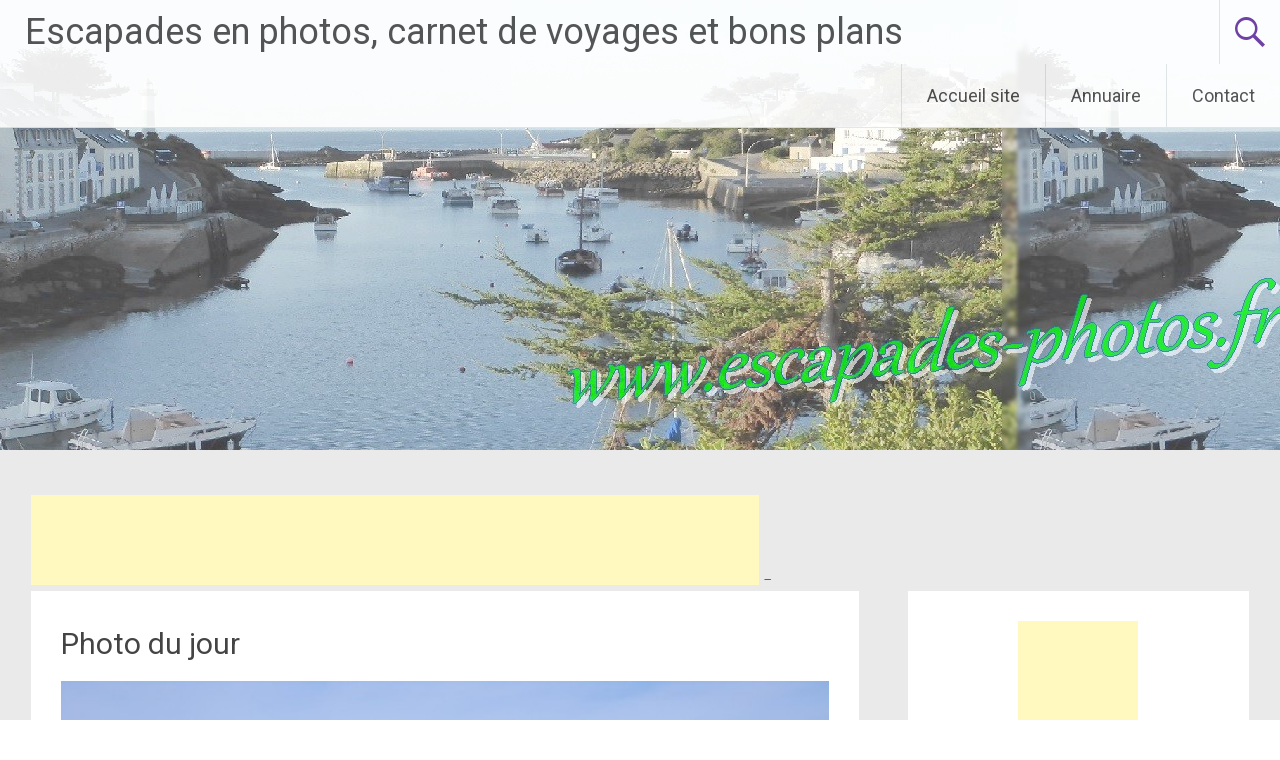

--- FILE ---
content_type: text/html; charset=UTF-8
request_url: https://escapades-photos.fr/?page_id=232&wppa-photo=1784&wppa-occur=1
body_size: 9289
content:
<!DOCTYPE html>
<html lang="fr-FR">
<head>
    <meta name="description" content="Le site des photos des plus belles et jolies regions francaises et departements francais. GRATUIT Petites annonces de job et boulots saisonniers, locations saisonni�res. Forum libre locale et bons plans et endroits a eviter ou a recommander pres de chez vous. Alsace,67 Bas-Rhin,68 Haut-Rhin,Aquitaine,24 Dordogne,33 Gironde,40 Landes,47 Lot-et-Garonne,64 Pyr�n�e-Atlantiques,Auvergne,03 Allier,15 Cantal,43 Haute-Loire,63 Puy-de-D�me,Basse-Normandie,14 Calvados,50 Manche,61 Orne,Bourgogne,21 C�te-d'Or,58 Ni�vre,71 Sa�ne-et-Loire,89 Yonne,Bretagne,22 C�tes-d'Armor,29 Finist�re,35 Ille-et-Vilaine,56 Morbihan,Centre,18 Cher,28 Eure-et-Loir,36 Indre,37 Indre-et-Loire,41 Loir-et-Cher,45 Loiret,Champagne-Ardenne,08 Ardennes,10 Aube,51 Marne,52 Haute-Marne,Corse,2A Corse-du-Sud ,2B Haute-Corse,Franche-Comt�e,25 Doubs,39 Jura,70 Haute-Sa�ne,90 Territoire de Belfort,Haute-Normandie,27 Eure,76 Seine-Maritime,Ile-de-France,75 Paris,77 Seine-et-Marne,78 Yvelines,91 Essonne,92 Hauts-de-Seine,93 Seine-Saint-Denis,94 Val-de-Marne,95 Val-d'Oise,Languedoc-Roussillon ,11 Aude,30 Gard,34 H�rault,48 Loz�re,66 Pyr�n�es-Orientales,Limousin,19 Corr�ze,23 Creuse,87 Haute-Vienne,Lorraine,54 Meurthe-et-Moselle,55 Meuse,57 Moselle,88 Vosges,Midi-Pyr�n�es,09 Ari�ge,12 Aveyron,31 Haute-Garonne,32 Gers,46 Lot,65 Hautes-Pyr�n�es,81 Tarn,82 Tarn-et-Garonne,Nord-Pas-de-Calais,59 Nord ,62 Pas-de-Calais,Pays de la Loire,44 Loire-Atlantique,49 Maine-et-Loire,53 Mayenne,72 Sarthe,85 Vend�e,Picardie,02 Aisne,60 Oise,80 Somme,Poitou-Charentes,16 Charente,17 Charente-Maritime,79 Deux-S�vres,86 Vienne,Provence-Alpes-C�te d'Azur,04 Alpes-de-Haute-Provence,05 Hautes-Alpes,06 Alpes-Maritimes,13 Bouches-du-Rh�ne,83 Var,84 Vaucluse,Rh�ne-Alpes,01 Ain,07 Ard�che,26 Dr�me,38 Is�re,42 Loire,69 Rh�ne,73 Savoie,74 Haute-Savoie" />
	<meta name="keywords" content="photos, france, villages, villes,Alsace,67 Bas-Rhin,68 Haut-Rhin,Aquitaine,24 Dordogne,33 Gironde,40 Landes,47 Lot-et-Garonne,64 Pyr�n�e-Atlantiques,Auvergne,03 Allier,15 Cantal,43 Haute-Loire,63 Puy-de-D�me,Basse-Normandie,14 Calvados,50 Manche,61 Orne,Bourgogne,21 C�te-d'Or,58 Ni�vre,71 Sa�ne-et-Loire,89 Yonne,Bretagne,22 C�tes-d'Armor,29 Finist�re,35 Ille-et-Vilaine,56 Morbihan,Centre,18 Cher,28 Eure-et-Loir,36 Indre,37 Indre-et-Loire,41 Loir-et-Cher,45 Loiret,Champagne-Ardenne,08 Ardennes,10 Aube,51 Marne,52 Haute-Marne,Corse,2A Corse-du-Sud ,2B Haute-Corse,Franche-Comt�e,25 Doubs,39 Jura,70 Haute-Sa�ne,90 Territoire de Belfort,Haute-Normandie,27 Eure,76 Seine-Maritime,Ile-de-France,75 Paris,77 Seine-et-Marne,78 Yvelines,91 Essonne,92 Hauts-de-Seine,93 Seine-Saint-Denis,94 Val-de-Marne,95 Val-d'Oise,Languedoc-Roussillon ,11 Aude,30 Gard,34 H�rault,48 Loz�re,66 Pyr�n�es-Orientales,Limousin,19 Corr�ze,23 Creuse,87 Haute-Vienne,Lorraine,54 Meurthe-et-Moselle,55 Meuse,57 Moselle,88 Vosges,Midi-Pyr�n�es,09 Ari�ge,12 Aveyron,31 Haute-Garonne,32 Gers,46 Lot,65 Hautes-Pyr�n�es,81 Tarn,82 Tarn-et-Garonne,Nord-Pas-de-Calais,59 Nord ,62 Pas-de-Calais,Pays de la Loire,44 Loire-Atlantique,49 Maine-et-Loire,53 Mayenne,72 Sarthe,85 Vend�e,Picardie,02 Aisne,60 Oise,80 Somme,Poitou-Charentes,16 Charente,17 Charente-Maritime,79 Deux-S�vres,86 Vienne,Provence-Alpes-C�te d'Azur,04 Alpes-de-Haute-Provence,05 Hautes-Alpes,06 Alpes-Maritimes,13 Bouches-du-Rh�ne,83 Var,84 Vaucluse,Rh�ne-Alpes,01 Ain,07 Ard�che,26 Dr�me,38 Is�re,42 Loire,69 Rh�ne,73 Savoie,74 Haute-Savoie" />
<meta name="Author" content="Philippe Kawecki">
<meta name="Revisit-after" content="7 days">
<META Name="robots" content="index,follow">
<meta charset="UTF-8">
<meta name="viewport" content="width=device-width, initial-scale=1">
<link rel="profile" href="http://gmpg.org/xfn/11">
<link rel="pingback" href="https://escapades-photos.fr/xmlrpc.php">
<title>Photo du jour &#8211; Escapades en photos, carnet de voyages et bons plans</title>
<link rel='dns-prefetch' href='//fonts.googleapis.com' />
<link rel='dns-prefetch' href='//s.w.org' />
<link rel="alternate" type="application/rss+xml" title="Escapades en photos, carnet de voyages et bons plans &raquo; Flux" href="https://escapades-photos.fr/?feed=rss2" />
<link rel="alternate" type="application/rss+xml" title="Escapades en photos, carnet de voyages et bons plans &raquo; Flux des commentaires" href="https://escapades-photos.fr/?feed=comments-rss2" />

<!-- WPPA+ Twitter Share data -->
<meta name="twitter:card" content="summary_large_image">
<meta name="twitter:site" content="Escapades en photos, carnet de voyages et bons plans">
<meta name="twitter:title" content="CIMG0927.jpg">
<meta name="twitter:text:description" content="Escapades en photos, carnet de voyages et bons plans">
<meta name="twitter:image" content="https://escapades-photos.fr/wp-content/uploads/wppa/1784.jpg">
<!-- WPPA+ End Twitter Share data -->

<!-- WPPA+ Og Share data -->
<meta property="og:site_name" content="Escapades en photos, carnet de voyages et bons plans" />
<meta property="og:type" content="article" />
<meta property="og:url" content="https://escapades-photos.fr/?page_id=232&wppa-photo=1784&wppa-occur=1" />
<meta property="og:title" content="CIMG0927.jpg" />
<meta property="og:image" content="https://escapades-photos.fr/wp-content/uploads/wppa/1784.jpg" />
<meta property="og:image:type" content="image/jpeg" />
<meta property="og:image:width" content="640" />
<meta property="og:image:height" content="480" />
<meta property="og:description" content="Voir cette image sur Escapades en photos, carnet de voyages et bons plans:" />
<!-- WPPA+ End Og Share data -->

<!-- WPPA+ BEGIN Facebook meta tags -->
<link rel="image_src" href="https://escapades-photos.fr/wp-content/uploads/wppa/1784.jpg" />
<!-- WPPA+ END Facebook meta tags -->
		<script type="text/javascript">
			window._wpemojiSettings = {"baseUrl":"https:\/\/s.w.org\/images\/core\/emoji\/11\/72x72\/","ext":".png","svgUrl":"https:\/\/s.w.org\/images\/core\/emoji\/11\/svg\/","svgExt":".svg","source":{"concatemoji":"https:\/\/escapades-photos.fr\/wp-includes\/js\/wp-emoji-release.min.js?ver=4.9.26"}};
			!function(e,a,t){var n,r,o,i=a.createElement("canvas"),p=i.getContext&&i.getContext("2d");function s(e,t){var a=String.fromCharCode;p.clearRect(0,0,i.width,i.height),p.fillText(a.apply(this,e),0,0);e=i.toDataURL();return p.clearRect(0,0,i.width,i.height),p.fillText(a.apply(this,t),0,0),e===i.toDataURL()}function c(e){var t=a.createElement("script");t.src=e,t.defer=t.type="text/javascript",a.getElementsByTagName("head")[0].appendChild(t)}for(o=Array("flag","emoji"),t.supports={everything:!0,everythingExceptFlag:!0},r=0;r<o.length;r++)t.supports[o[r]]=function(e){if(!p||!p.fillText)return!1;switch(p.textBaseline="top",p.font="600 32px Arial",e){case"flag":return s([55356,56826,55356,56819],[55356,56826,8203,55356,56819])?!1:!s([55356,57332,56128,56423,56128,56418,56128,56421,56128,56430,56128,56423,56128,56447],[55356,57332,8203,56128,56423,8203,56128,56418,8203,56128,56421,8203,56128,56430,8203,56128,56423,8203,56128,56447]);case"emoji":return!s([55358,56760,9792,65039],[55358,56760,8203,9792,65039])}return!1}(o[r]),t.supports.everything=t.supports.everything&&t.supports[o[r]],"flag"!==o[r]&&(t.supports.everythingExceptFlag=t.supports.everythingExceptFlag&&t.supports[o[r]]);t.supports.everythingExceptFlag=t.supports.everythingExceptFlag&&!t.supports.flag,t.DOMReady=!1,t.readyCallback=function(){t.DOMReady=!0},t.supports.everything||(n=function(){t.readyCallback()},a.addEventListener?(a.addEventListener("DOMContentLoaded",n,!1),e.addEventListener("load",n,!1)):(e.attachEvent("onload",n),a.attachEvent("onreadystatechange",function(){"complete"===a.readyState&&t.readyCallback()})),(n=t.source||{}).concatemoji?c(n.concatemoji):n.wpemoji&&n.twemoji&&(c(n.twemoji),c(n.wpemoji)))}(window,document,window._wpemojiSettings);
		</script>
		<style type="text/css">
img.wp-smiley,
img.emoji {
	display: inline !important;
	border: none !important;
	box-shadow: none !important;
	height: 1em !important;
	width: 1em !important;
	margin: 0 .07em !important;
	vertical-align: -0.1em !important;
	background: none !important;
	padding: 0 !important;
}
</style>
<link rel='stylesheet' id='contact-form-7-css'  href='https://escapades-photos.fr/wp-content/plugins/contact-form-7/includes/css/styles.css?ver=5.0.1' type='text/css' media='all' />
<link rel='stylesheet' id='spacexchimp_p008-font-awesome-css-frontend-css'  href='https://escapades-photos.fr/wp-content/plugins/simple-scroll-to-top-button/inc/lib/font-awesome/css/font-awesome.css?ver=4.25' type='text/css' media='screen' />
<link rel='stylesheet' id='spacexchimp_p008-frontend-css-css'  href='https://escapades-photos.fr/wp-content/plugins/simple-scroll-to-top-button/inc/css/frontend.css?ver=4.25' type='text/css' media='all' />
<style id='spacexchimp_p008-frontend-css-inline-css' type='text/css'>

                    #ssttbutton {
                        font-size: 32px;
                    }
                    .ssttbutton-background {
                        color: #720087;
                    }
                    .ssttbutton-symbol {
                        color: #fff;
                    }
                  
</style>
<link rel='stylesheet' id='wppa_style-css'  href='https://escapades-photos.fr/wp-content/plugins/wp-photo-album-plus/theme/wppa-style.css?ver=7.4.01.005' type='text/css' media='all' />
<link rel='stylesheet' id='radiate-style-css'  href='https://escapades-photos.fr/wp-content/themes/radiate/style.css?ver=4.9.26' type='text/css' media='all' />
<link rel='stylesheet' id='radiate-google-fonts-css'  href='//fonts.googleapis.com/css?family=Roboto%7CMerriweather%3A400%2C300&#038;ver=4.9.26' type='text/css' media='all' />
<link rel='stylesheet' id='wpbdp-widgets-css'  href='https://escapades-photos.fr/wp-content/plugins/business-directory-plugin/assets/css/widgets.min.css?ver=5.2' type='text/css' media='all' />
<script type='text/javascript' src='https://escapades-photos.fr/wp-includes/js/jquery/jquery.js?ver=1.12.4'></script>
<script type='text/javascript' src='https://escapades-photos.fr/wp-includes/js/jquery/jquery-migrate.min.js?ver=1.4.1'></script>
<script type='text/javascript' src='https://escapades-photos.fr/wp-includes/js/jquery/jquery.form.min.js?ver=4.2.1'></script>
<script type='text/javascript' src='https://escapades-photos.fr/wp-content/plugins/wp-photo-album-plus/js/wppa-utils.min.js?ver=7.4.01.005'></script>
<script type='text/javascript' src='https://escapades-photos.fr/wp-includes/js/jquery/ui/core.min.js?ver=1.11.4'></script>
<script type='text/javascript' src='https://escapades-photos.fr/wp-includes/js/jquery/ui/widget.min.js?ver=1.11.4'></script>
<script type='text/javascript' src='https://escapades-photos.fr/wp-includes/js/jquery/ui/mouse.min.js?ver=1.11.4'></script>
<script type='text/javascript' src='https://escapades-photos.fr/wp-includes/js/jquery/ui/resizable.min.js?ver=1.11.4'></script>
<script type='text/javascript' src='https://escapades-photos.fr/wp-includes/js/jquery/ui/draggable.min.js?ver=1.11.4'></script>
<script type='text/javascript' src='https://escapades-photos.fr/wp-includes/js/jquery/ui/button.min.js?ver=1.11.4'></script>
<script type='text/javascript' src='https://escapades-photos.fr/wp-includes/js/jquery/ui/position.min.js?ver=1.11.4'></script>
<script type='text/javascript' src='https://escapades-photos.fr/wp-includes/js/jquery/ui/dialog.min.js?ver=1.11.4'></script>
<script type='text/javascript' src='https://escapades-photos.fr/wp-content/plugins/wp-photo-album-plus/js/wppa.min.js?ver=7.4.01.005'></script>
<script type='text/javascript' src='https://escapades-photos.fr/wp-content/plugins/wp-photo-album-plus/js/wppa-slideshow.min.js?ver=7.4.01.005'></script>
<script type='text/javascript' src='https://escapades-photos.fr/wp-content/plugins/wp-photo-album-plus/js/wppa-ajax-front.min.js?ver=7.4.01.005'></script>
<script type='text/javascript' src='https://escapades-photos.fr/wp-content/plugins/wp-photo-album-plus/js/wppa-lightbox.min.js?ver=7.4.01.005'></script>
<script type='text/javascript' src='https://escapades-photos.fr/wp-content/plugins/wp-photo-album-plus/js/wppa-popup.min.js?ver=7.4.01.005'></script>
<script type='text/javascript' src='https://escapades-photos.fr/wp-content/plugins/wp-photo-album-plus/js/wppa-touch.min.js?ver=7.4.01.005'></script>
<script type='text/javascript' src='https://escapades-photos.fr/wp-content/plugins/wp-photo-album-plus/vendor/masonry/masonry.min.js?ver=7.4.01.005'></script>
<script type='text/javascript' src='https://escapades-photos.fr/wp-content/uploads/wppa/dynamic/wppa-init.fr.js?ver=132'></script>
<link rel='https://api.w.org/' href='https://escapades-photos.fr/index.php?rest_route=/' />
<link rel="EditURI" type="application/rsd+xml" title="RSD" href="https://escapades-photos.fr/xmlrpc.php?rsd" />
<link rel="wlwmanifest" type="application/wlwmanifest+xml" href="https://escapades-photos.fr/wp-includes/wlwmanifest.xml" /> 
<meta name="generator" content="WordPress 4.9.26" />
<link rel="canonical" href="https://escapades-photos.fr/?page_id=232" />
<link rel='shortlink' href='https://escapades-photos.fr/?p=232' />
<link rel="alternate" type="application/json+oembed" href="https://escapades-photos.fr/index.php?rest_route=%2Foembed%2F1.0%2Fembed&#038;url=https%3A%2F%2Fescapades-photos.fr%2F%3Fpage_id%3D232" />
<link rel="alternate" type="text/xml+oembed" href="https://escapades-photos.fr/index.php?rest_route=%2Foembed%2F1.0%2Fembed&#038;url=https%3A%2F%2Fescapades-photos.fr%2F%3Fpage_id%3D232&#038;format=xml" />
<script>
/* START PHOTO sc and TynyMce fe vars */
wppaImageDirectory = "https://escapades-photos.fr/wp-content/plugins/wp-photo-album-plus/img/";
wppaPhotoDirectory = "https://escapades-photos.fr/wp-content/uploads/wppa/";
wppaNoPreview = "Pas de prévisualisation disponible";
wppaTxtProcessing = "En cours...";
wppaTxtDone = "Fait!";
wppaTxtErrUnable = "Erreur: impossible de télécharger des fichiers.";
wppaOutputType = "-none-";
wppaShortcodeTemplate = "&lt;div style=&quot;font-size:0;line-height:0;&quot; &gt;&lt;img id=&quot;ph-6969-100&quot; src=&quot;https://escapades-photos.fr/wp-content/uploads/wppa/6969.jpg?ver=242&quot;  alt=&quot;IMG_20250107_150525.jpg&quot;  title=&quot;IMG_20250107_150525.jpg&quot;  style=&quot;width:100%;margin:0;&quot; /&gt;&lt;/div&gt;";
wppaShortcodeTemplateId = "6969.jpg";
/* END PHOTO and TynMce */
</script>		<style type="text/css" id="custom-header-css">
		#parallax-bg { background-image: url('https://escapades-photos.fr/wp-content/themes/radiate/images/header/header-image-one.jpg'); background-repeat: repeat-x; background-position: center top; background-attachment: scroll; } #masthead { margin-bottom: 450px; }
		@media only screen and (max-width: 600px) { #masthead { margin-bottom: 382px; }  }
		</style>
				<style type="text/css" id="custom-background-css">
		body.custom-background { background: none !important; } #content { background-color: #EAEAEA; }
		</style>
			<style type="text/css"></style>
	
<!-- WPPA+ START Page/language dependant data -->
<script type="text/javascript" >
wppaImageDirectory = "https://escapades-photos.fr/wp-content/plugins/wp-photo-album-plus/img/";
wppaWppaUrl = "https://escapades-photos.fr/wp-content/plugins/wp-photo-album-plus";
wppaIncludeUrl = "https://escapades-photos.fr/wp-includes";
wppaAjaxUrl = "https://escapades-photos.fr/wp-content/plugins/wp-photo-album-plus/wppa-ajax-front.php";
wppaUploadUrl = "https://escapades-photos.fr/wp-content/uploads/wppa";
wppaIsIe = false;
wppaIsSafari = false;
wppaUseSvg = true;
wppaSlideshowNavigationType = "icons";
wppaAudioHeight = 32;
wppaFilmThumbTitle = "Double-cliquez pour lancer/arrêter le diaporama";
wppaClickToView = "Cliquez pour afficher";
wppaLang = "fr";
wppaVoteForMe = "Votez pour moi !";
wppaVotedForMe = "Ont voté pour moi";
wppaDownLoad = "Télécharger";
wppaSlideShow = "Diaporama";
wppaPhoto = "Photo";
wppaOf = "de";
wppaNextPhoto = "Photo suivante";
wppaPreviousPhoto = "Photo précédente";
wppaNextP = "Suiv.";
wppaPrevP = "Préc.";
wppaAvgRating = "Note&nbsp;moyenne";
wppaMyRating = "Ma&nbsp;note";
wppaAvgRat = "Moyen";
wppaMyRat = "Mon";
wppaDislikeMsg = "Vous avez marqué cette image comme inappropriée.";
wppaStart = "Démarrer";
wppaStop = "Arrêter";
wppaPleaseName = "Entrer votre nom";
wppaPleaseEmail = "Entrer une adresse email valide";
wppaPleaseComment = "Entrer un commentaire";
wppaProcessing = "En cours...";
wppaDone = "Fait!";
wppaUploadFailed = "chargement échoué";
wppaServerError = "Erreur serveur.";
</script>
<!-- WPPA+ END Page/language dependant data -->
<!-- WPPA+ Custom styles -->
<style type="text/css" >
</style>
<!-- Pinterest share -->
<script type="text/javascript" src="//assets.pinterest.com/js/pinit.js"></script>
<!-- Rendering enabled -->
<!-- /WPPA Kickoff -->

	</head>

<body class="page-template-default page page-id-232 wpbdp-with-button-styles">
<div id="parallax-bg"></div>
<div id="page" class="hfeed site">
		<header id="masthead" class="site-header" role="banner">
		<div class="header-wrap clearfix">
			<div class="site-branding">
				<h1 class="site-title"><a href="https://escapades-photos.fr/" title="Escapades en photos, carnet de voyages et bons plans" rel="home">Escapades en photos, carnet de voyages et bons plans</a></h1>
				<h2 class="site-description">Photos de voyages des plus belles régions françaises</h2>
			</div>

			<div class="header-search-icon"></div>
			<form role="search" method="get" class="search-form" action="https://escapades-photos.fr/">
	<label>
		<span class="screen-reader-text">Rechercher pour :</span>
		<input type="search" class="search-field" placeholder="Rechercher &hellip;" value="" name="s">
	</label>
	<input type="submit" class="search-submit" value="Rechercher">
</form>

			<nav id="site-navigation" class="main-navigation" role="navigation">
				<h4 class="menu-toggle"></h4>
				<a class="skip-link screen-reader-text" href="#content">Aller au contenu</a>

				<div class="menu-1-container"><ul id="menu-1" class="menu"><li id="menu-item-78" class="menu-item menu-item-type-post_type menu-item-object-page menu-item-home menu-item-78"><a href="https://escapades-photos.fr/">Accueil site</a></li>
<li id="menu-item-77" class="menu-item menu-item-type-post_type menu-item-object-page menu-item-77"><a href="https://escapades-photos.fr/?page_id=75">Annuaire</a></li>
<li id="menu-item-99" class="menu-item menu-item-type-post_type menu-item-object-page menu-item-99"><a href="https://escapades-photos.fr/?page_id=97">Contact</a></li>
</ul></div>			</nav><!-- #site-navigation -->
		</div><!-- .inner-wrap header-wrap -->
	</header><!-- #masthead -->

	<div id="content" class="site-content">
		<div class="inner-wrap">
<script async src="//pagead2.googlesyndication.com/pagead/js/adsbygoogle.js"></script>
<!-- photosvoyages_header -->
<ins class="adsbygoogle"
     style="display:inline-block;width:728px;height:90px"
     data-ad-client="ca-pub-7123468816087518"
     data-ad-slot="6167816179"></ins>
<script>
(adsbygoogle = window.adsbygoogle || []).push({});
</script>
	<div id="primary" class="content-area">
		<main id="main" class="site-main" role="main">

			
				
<article id="post-232" class="post-232 page type-page status-publish hentry">
	<header class="entry-header">
		<h1 class="entry-title">Photo du jour</h1>
	</header><!-- .entry-header -->

	<div class="entry-content">
		<div id="wppa-container-1" class=" wppa-sphoto wppa-sphoto-1" style="width:100%;padding:0;position:relative;" ><div style="font-size:0;line-height:0;" ><img id="ph-1784-1" src="https://escapades-photos.fr/wp-content/uploads/wppa/1784.jpg?ver=242"  alt="CIMG0927.jpg"  class="size-medium wppa-sphoto"  title="CIMG0927.jpg"  style="width:100%;margin:0;padding:0;border:none;" /></div></div>
<!-- End /?page_id=232&wppa-photo=1784&wppa-occur=1 oc 1 18 queries in 10.5 ms. at 9 h 57 min  -->
			</div><!-- .entry-content -->
	</article><!-- #post-## -->

				
			
		</main><!-- #main -->
	</div><!-- #primary -->

	<div id="secondary" class="widget-area" role="complementary">
				<aside id="text-2" class="widget widget_text">			<div class="textwidget"><div align="center"><script async src="//pagead2.googlesyndication.com/pagead/js/adsbygoogle.js"></script>
<!-- photosvoyages -->
<ins class="adsbygoogle"
     style="display:inline-block;width:120px;height:240px"
     data-ad-client="ca-pub-7123468816087518"
     data-ad-slot="8202952572"></ins>
<script>
(adsbygoogle = window.adsbygoogle || []).push({});
</script></div></div>
		</aside>
<aside id="wppa_search_photos-2" class="widget wppa_search_photos"><h1 class="widget-title">Recherche Photos</h1>
		<span data-wppa="yes" ></span><form id="wppa_searchform_102" action="https://escapades-photos.fr/?page_id=88" method="post" class="widget_search search-form" role="search" ><div class="wppa-searchsel-item wppa-searchsel-item-102" style="width:100%;float:left;" ><div style="position:relative;" >
	<label>
		<span class="screen-reader-text">Rechercher pour :</span>
		<input type="search" class="search-field" placeholder="Recherche des photos&hellip;" value="" name="wppa-searchstring">
	</label>
	<input type="submit" class="search-submit" value="Rechercher">

</div></div><div style="clear:both;" ></div><input type="hidden" name="wppa-searchroot" class="wppa-search-root-id" value="" /></form></aside>
<!-- End Recherche Photos 2 queries in 0.5 ms. at 9 h 57 min -->
<aside id="wppa_widget-2" class="widget wppa_widget"><h1 class="widget-title">Photo du jour</h1>
<!-- WPPA+ Photo of the day Widget start -->
		<div class="wppa-widget-photo" style="text-align:center; padding-top:2px;position:relative;" data-wppa="yes" >
	<a href = "https://escapades-photos.fr/?page_id=232&amp;wppa-photo=4082&amp;wppa-occur=1" target="_self"  data-lbtitle="SAM_3476.jpg"><img src="https://escapades-photos.fr/wp-content/uploads/wppa/4082.jpg?ver=242" style="width: 200px; cursor:pointer;"  alt="SAM_3476.jpg" title="SAM_3476.jpg" /></a>
</div>
<div class="wppa-widget-text wppa-potd-text" style="text-align:center;"></div><div style="clear:both;" ></div>
<!-- WPPA+ Photo of the day Widget end --></aside>
<!-- End Photo du jour 3 queries in 8.9 ms. at 9 h 57 min -->
<aside id="wppa_lasten_widget-2" class="widget wppa_lasten_widget"><h1 class="widget-title">Dernières photos</h1>
<!-- WPPA+ LasTen Widget start -->Il n'y a pas de (encore) de photo chargées<div style="clear:both"></div></aside>
<!-- End Dernières photos 2 queries in 7.2 ms. at 9 h 57 min --><aside id="linkcat-0" class="widget widget_links"><h1 class="widget-title">Favoris</h1>
	<ul class='xoxo blogroll'>
<li><a href="http://zikannonce.free.fr" target="_blank">Annonces de musique et musiciens</a></li>
<li><a href="http://annuaire.siteweb.free.fr" target="_blank">Annuaire de sites Web</a></li>
<li><a href="http://annuwebgratuit.free.fr" target="_blank">Annuaire Free</a></li>

	</ul>
</aside>
	</div><!-- #secondary -->
- 
		</div><!-- .inner-wrap -->
	</div><!-- #content -->

	2015 © ESCAPADES PHOTOS - Tous droits réservés - Réalisation Philippe Kawecki © 

	</footer><!-- #colophon -->
</div><!-- #page -->

<script language="javascript" type="text/javascript">var kpg_cell="N";var kpg_nrci_image="http://escapades-photos.fr/wp-content/plugins/no-right-click-images-plugin/not.gif";var kpg_nrci_extra="N";var kpg_nrci_drag="Y";</script>
<script language="javascript" type="text/javascript" src="http://escapades-photos.fr/wp-content/plugins/no-right-click-images-plugin/no-right-click-images.js"></script>


		<!-- start WPPA+ Footer data -->
		<div id="wppa-overlay-bg" style="text-align:center;display:none;position:fixed;top:0;left:0;z-index:100090;width:100%;height:2048px;background-color:black;" onclick="wppaOvlOnclick(event)" ><div id="wppa-ovl-legenda-1" onmouseover="jQuery(this).css('visibility','visible');" onmouseout="jQuery(this).css('visibility','hidden');" style="position:absolute;left:0;top:0;background-color:black;color:#a7a7a7;visibility:visible;" >
					Appuyez sur f pour le plein écran.
				</div></div><div id="wppa-overlay-ic" style="position:fixed;top:50%;left:50%;z-index:100095;opacity:1;box-shadow:none;box-sizing:content-box;text-align:center;background-color:transparent;" ></div><div id="wppa-exit-btn" style="height:48px;z-index:100098;position:fixed;top:0;right:0;opacity:0.75;display:none;" onclick="wppaOvlHide()" onmouseover="if(wppaOvlOpen){jQuery(this).stop().fadeTo(300,1);}else{jQuery(this).stop().fadeOut(300);}" onmouseout="if(wppaOvlOpen){jQuery(this).stop().fadeTo(300,0.1);}else{jQuery(this).stop().fadeOut(300);}" ><svg version="1.1" xmlns="https://www.w3.org/2000/svg" xmlns:xlink="https://www.w3.org/1999/xlink" x="0px" y="0px" viewBox="0 0 30 30" style="enable-background:new 0 0 30 30;height:48px;fill:#999999;background-color:#ffffff;text-decoration:none !important;vertical-align:middle;" xml:space="preserve" ><g><path d="M30 24.398l-8.406-8.398 8.406-8.398-5.602-5.602-8.398 8.402-8.402-8.402-5.598 5.602 8.398 8.398-8.398 8.398 5.598 5.602 8.402-8.402 8.398 8.402z"></path></g></svg></div><script type="text/javascript" >jQuery('#wppa-exit-btn').on('touchstart',function(){jQuery('#wppa-exit-btn').stop().fadeTo(300,1);});jQuery('#wppa-exit-btn').on('touchend',function(){jQuery('#wppa-exit-btn').stop().fadeTo(300,0.1);});</script><div id="wppa-fulls-btn" style="height:48px;z-index:100098;position:fixed;top:0;right:48px;opacity:0.75;display:none;" onclick="wppaOvlFull()" onmouseover="jQuery(this).stop().fadeTo(300,1);" onmouseout="jQuery(this).stop().fadeTo(300,0.1);" ><svg version="1.1" xmlns="https://www.w3.org/2000/svg" xmlns:xlink="https://www.w3.org/1999/xlink" x="0px" y="0px" viewBox="0 0 30 30" style="enable-background:new 0 0 30 30;height:48px;fill:#999999;background-color:#ffffff;text-decoration:none !important;vertical-align:middle;" xml:space="preserve" ><g><path d="M27.414 24.586l-4.586-4.586-2.828 2.828 4.586 4.586-4.586 4.586h12v-12zM12 0h-12v12l4.586-4.586 4.543 4.539 2.828-2.828-4.543-4.539zM12 22.828l-2.828-2.828-4.586 4.586-4.586-4.586v12h12l-4.586-4.586zM32 0h-12l4.586 4.586-4.543 4.539 2.828 2.828 4.543-4.539 4.586 4.586z"></path></g></svg></div><script type="text/javascript" >jQuery('#wppa-fulls-btn').on('touchstart',function(){jQuery('#wppa-fulls-btn').stop().fadeTo(300,1);});jQuery('#wppa-fulls-btn').on('touchend',function(){jQuery('#wppa-fulls-btn').stop().fadeTo(300,0.1);});</script><svg id="wppa-ovl-spin" class="wppa-spinner uil-default" width="120px" height="120px" xmlns="https://www.w3.org/2000/svg" viewBox="0 0 100 100" preserveAspectRatio="xMidYMid" stroke="" style="width:120px;height:120px;position:fixed;top:50%;margin-top:-60px;left:50%;margin-left:-60px;z-index:100100;opacity:1;display:none;fill:#999999;background-color:#ffffff;box-shadow:none;border-radius:12px;" ><rect x="0" y="0" width="100" height="100" fill="none" class="bk" ></rect><rect class="wppa-ajaxspin"  x="47" y="40" width="6" height="20" rx="3" ry="3" transform="rotate(0 50 50) translate(0 -32)"><animate attributeName="opacity" from="1" to="0" dur="1.5s" begin="0s" repeatCount="indefinite"/></rect><rect class="wppa-ajaxspin"  x="47" y="40" width="6" height="20" rx="3" ry="3" transform="rotate(22.5 50 50) translate(0 -32)"><animate attributeName="opacity" from="1" to="0" dur="1.5s" begin="0.09375s" repeatCount="indefinite"/></rect><rect class="wppa-ajaxspin"  x="47" y="40" width="6" height="20" rx="3" ry="3" transform="rotate(45 50 50) translate(0 -32)"><animate attributeName="opacity" from="1" to="0" dur="1.5s" begin="0.1875s" repeatCount="indefinite"/></rect><rect class="wppa-ajaxspin"  x="47" y="40" width="6" height="20" rx="3" ry="3" transform="rotate(67.5 50 50) translate(0 -32)"><animate attributeName="opacity" from="1" to="0" dur="1.5s" begin="0.28125s" repeatCount="indefinite"/></rect><rect class="wppa-ajaxspin"  x="47" y="40" width="6" height="20" rx="3" ry="3" transform="rotate(90 50 50) translate(0 -32)"><animate attributeName="opacity" from="1" to="0" dur="1.5s" begin="0.375s" repeatCount="indefinite"/></rect><rect class="wppa-ajaxspin"  x="47" y="40" width="6" height="20" rx="3" ry="3" transform="rotate(112.5 50 50) translate(0 -32)"><animate attributeName="opacity" from="1" to="0" dur="1.5s" begin="0.46875s" repeatCount="indefinite"/></rect><rect class="wppa-ajaxspin"  x="47" y="40" width="6" height="20" rx="3" ry="3" transform="rotate(135 50 50) translate(0 -32)"><animate attributeName="opacity" from="1" to="0" dur="1.5s" begin="0.5625s" repeatCount="indefinite"/></rect><rect class="wppa-ajaxspin"  x="47" y="40" width="6" height="20" rx="3" ry="3" transform="rotate(157.5 50 50) translate(0 -32)"><animate attributeName="opacity" from="1" to="0" dur="1.5s" begin="0.65625s" repeatCount="indefinite"/></rect><rect class="wppa-ajaxspin"  x="47" y="40" width="6" height="20" rx="3" ry="3" transform="rotate(180 50 50) translate(0 -32)"><animate attributeName="opacity" from="1" to="0" dur="1.5s" begin="0.75s" repeatCount="indefinite"/></rect><rect class="wppa-ajaxspin"  x="47" y="40" width="6" height="20" rx="3" ry="3" transform="rotate(202.5 50 50) translate(0 -32)"><animate attributeName="opacity" from="1" to="0" dur="1.5s" begin="0.84375s" repeatCount="indefinite"/></rect><rect class="wppa-ajaxspin"  x="47" y="40" width="6" height="20" rx="3" ry="3" transform="rotate(225 50 50) translate(0 -32)"><animate attributeName="opacity" from="1" to="0" dur="1.5s" begin="0.9375s" repeatCount="indefinite"/></rect><rect class="wppa-ajaxspin"  x="47" y="40" width="6" height="20" rx="3" ry="3" transform="rotate(247.5 50 50) translate(0 -32)"><animate attributeName="opacity" from="1" to="0" dur="1.5s" begin="1.03125s" repeatCount="indefinite"/></rect><rect class="wppa-ajaxspin"  x="47" y="40" width="6" height="20" rx="3" ry="3" transform="rotate(270 50 50) translate(0 -32)"><animate attributeName="opacity" from="1" to="0" dur="1.5s" begin="1.125s" repeatCount="indefinite"/></rect><rect class="wppa-ajaxspin"  x="47" y="40" width="6" height="20" rx="3" ry="3" transform="rotate(292.5 50 50) translate(0 -32)"><animate attributeName="opacity" from="1" to="0" dur="1.5s" begin="1.21875s" repeatCount="indefinite"/></rect><rect class="wppa-ajaxspin"  x="47" y="40" width="6" height="20" rx="3" ry="3" transform="rotate(315 50 50) translate(0 -32)"><animate attributeName="opacity" from="1" to="0" dur="1.5s" begin="1.3125s" repeatCount="indefinite"/></rect><rect class="wppa-ajaxspin"  x="47" y="40" width="6" height="20" rx="3" ry="3" transform="rotate(337.5 50 50) translate(0 -32)"><animate attributeName="opacity" from="1" to="0" dur="1.5s" begin="1.40625s" repeatCount="indefinite"/></rect></svg>
	<script type="text/javascript" >

		/* START Lightbox vars */
		jQuery("#wppa-overlay-bg").css({height:window.innerHeight});
		wppaOvlModeInitial = "normal";
		wppaOvlTxtHeight = "auto";
		wppaOvlOpacity = 0.8;
		wppaOvlOnclickType = "none";
		wppaOvlTheme = "black";
		wppaOvlAnimSpeed = 300;
		wppaOvlSlideSpeed = 5000;
		wppaVer4WindowWidth = 800;
		wppaVer4WindowHeight = 600;
		wppaOvlShowCounter = true;
		
		wppaOvlFontSize = "10";
		
		wppaOvlFontWeight = "bold"
		wppaOvlLineHeight = "12"
		wppaOvlFullLegenda = "Touches: f = mode suiv.; q,x = sortir; p = préc., n = next, s = lancer/arrêter, d = abandonner cette note.";
		wppaOvlFullLegendaSingle = "Touches: f = mode suiv.; q,x = sortir; d = abandonner cette note.";
		wppaOvlFullLegendaPanorama = "Touches: q, x = quitter; p = précédent, n = ensuite, s = marche/arrêt, d = rejeter cet avis.";
		wppaOvlFullLegendaSinglePanorama = "Touches: q, x = quitter ; d = rejeter cet avis.";
		wppaOvlVideoStart = true;
		wppaOvlAudioStart = true;
		wppaOvlShowLegenda = true;
		wppaOvlShowStartStop = true;
		wppaToggleFullScreen = "Tasculer en plein écran";
		wppaIsMobile = false;
		wppaOvlFsExitBtnSize = "48";
		wppaOvlIconSize = "48px";
		wppaOvlBrowseOnClick = false;
		/* END Lightbox vars */
	</script>

<script type="text/javascript" >

	/* START Viewcounts */
				wppaPhotoView[1784] = true;
	/* END Vieuwcounts */
</script>
<!-- Nonce for various wppa actions --><input type="hidden" id="wppa-nonce" name="wppa-nonce" value="b703799f35" /><input type="hidden" id="wppa-qr-nonce" name="wppa-qr-nonce" value="3553fabf81" />
<!-- Do user upload -->
<!-- Done user upload --><script type='text/javascript'>
/* <![CDATA[ */
var wpcf7 = {"apiSettings":{"root":"https:\/\/escapades-photos.fr\/index.php?rest_route=\/contact-form-7\/v1","namespace":"contact-form-7\/v1"},"recaptcha":{"messages":{"empty":"Merci de confirmer que vous n\u2019\u00eates pas un robot."}}};
/* ]]> */
</script>
<script type='text/javascript' src='https://escapades-photos.fr/wp-content/plugins/contact-form-7/includes/js/scripts.js?ver=5.0.1'></script>
<script type='text/javascript'>
/* <![CDATA[ */
var spacexchimp_p008_scriptParams = {"scroll_duration":"300"};
/* ]]> */
</script>
<script type='text/javascript' src='https://escapades-photos.fr/wp-content/plugins/simple-scroll-to-top-button/inc/js/frontend.js?ver=4.25'></script>
<script type='text/javascript' src='https://escapades-photos.fr/wp-content/themes/radiate/js/navigation.js?ver=20120206'></script>
<script type='text/javascript' src='https://escapades-photos.fr/wp-content/themes/radiate/js/skip-link-focus-fix.js?ver=20130115'></script>
<script type='text/javascript'>
/* <![CDATA[ */
var radiateScriptParam = {"radiate_image_link":"https:\/\/escapades-photos.fr\/wp-content\/themes\/radiate\/images\/header\/header-image-one.jpg"};
/* ]]> */
</script>
<script type='text/javascript' src='https://escapades-photos.fr/wp-content/themes/radiate/js/custom.js?ver=4.9.26'></script>
<script type='text/javascript' src='https://escapades-photos.fr/wp-includes/js/wp-embed.min.js?ver=4.9.26'></script>
		<!-- Facebook Comments for WPPA+ -->
		<div id="fb-root"></div>
		<script>(function(d, s, id) {
		  var js, fjs = d.getElementsByTagName(s)[0];
		  if (d.getElementById(id)) return;
		  js = d.createElement(s); js.id = id;
		  js.src = "//connect.facebook.net/fr_FR/all.js#xfbml=1";
		  fjs.parentNode.insertBefore(js, fjs);
		}(document, 'script', 'facebook-jssdk'));
		</script>
	            <a id="ssttbutton" href="#top" class="">
                <span class="fa-stack fa-lg">
                    <i class="ssttbutton-background fa fa-circle fa-stack-2x"></i>
                    <i class="ssttbutton-symbol fa fa-arrow-up fa-stack-1x"></i>
                </span>
            </a>
        <style type="text/css"></style>
</body>
</html>

--- FILE ---
content_type: text/html; charset=utf-8
request_url: https://www.google.com/recaptcha/api2/aframe
body_size: 268
content:
<!DOCTYPE HTML><html><head><meta http-equiv="content-type" content="text/html; charset=UTF-8"></head><body><script nonce="DCJhuQ58Xrkr4Q_cTLxsGg">/** Anti-fraud and anti-abuse applications only. See google.com/recaptcha */ try{var clients={'sodar':'https://pagead2.googlesyndication.com/pagead/sodar?'};window.addEventListener("message",function(a){try{if(a.source===window.parent){var b=JSON.parse(a.data);var c=clients[b['id']];if(c){var d=document.createElement('img');d.src=c+b['params']+'&rc='+(localStorage.getItem("rc::a")?sessionStorage.getItem("rc::b"):"");window.document.body.appendChild(d);sessionStorage.setItem("rc::e",parseInt(sessionStorage.getItem("rc::e")||0)+1);localStorage.setItem("rc::h",'1764579438532');}}}catch(b){}});window.parent.postMessage("_grecaptcha_ready", "*");}catch(b){}</script></body></html>

--- FILE ---
content_type: text/css
request_url: https://escapades-photos.fr/wp-content/themes/radiate/style.css?ver=4.9.26
body_size: 30213
content:
/*

Theme Name: Radiate

Theme URI: http://themegrill.com/themes/radiate/

Author: ThemeGrill

Author URI: http://themegrill.com/

Description: Radiate is a clean, creative and light retina ready responsive blogging theme supporting parallax header image. It integrates primary color option, custom background, custom css and few other features through WordPress customizer. The theme is translation ready and you can get free support on http://themegrill.com/support-forum. View demo at http://demo.themegrill.com/radiate. Available Translations: French, German, Russian, Swedish, Dutch, Norwegian, Brazilian Portuguese and Spanish.

Version: 1.1.4

License: GNU General Public License v2 or later

License URI: http://www.gnu.org/licenses/gpl-2.0.html

Text Domain: radiate

Domain Path: /languages/

Tags: light, white, two-columns, right-sidebar, responsive-layout, custom-header, custom-background, custom-menu, custom-colors, post-formats, sticky-post, threaded-comments, translation-ready



Resetting and rebuilding styles have been helped along thanks to the fine work of

Eric Meyer http://meyerweb.com/eric/tools/css/reset/index.html

along with Nicolas Gallagher and Jonathan Neal http://necolas.github.com/normalize.css/

and Blueprint http://www.blueprintcss.org/

*/





/* =Reset

-------------------------------------------------------------- */



html, body, div, span, applet, object, iframe,

h1, h2, h3, h4, h5, h6, p, blockquote, pre,

a, abbr, acronym, address, big, cite, code,

del, dfn, em, font, ins, kbd, q, s, samp,

small, strike, strong, sub, sup, tt, var,

dl, dt, dd, ol, ul, li,

fieldset, form, label, legend,

table, caption, tbody, tfoot, thead, tr, th, td {

	border: 0;

	font: inherit;

	font-size: 100%;

	font-style: inherit;

	font-weight: inherit;

	margin: 0;

	outline: 0;

	padding: 0;

	vertical-align: baseline;

}

html {

	font-size: 62.5%; /* Corrects text resizing oddly in IE6/7 when body font-size is set using em units http://clagnut.com/blog/348/#c790 */

	overflow-y: scroll; /* Keeps page centered in all browsers regardless of content height */

	-webkit-text-size-adjust: 100%; /* Prevents iOS text size adjust after orientation change, without disabling user zoom */

	-ms-text-size-adjust:     100%; /* www.456bereastreet.com/archive/201012/controlling_text_size_in_safari_for_ios_without_disabling_user_zoom/ */

}

body {

	background: #fff;

}

article,

aside,

details,

figcaption,

figure,

footer,

header,

main,

nav,

section {

	display: block;

}

ol, ul {

	list-style: none;

}

table { /* tables still need 'cellspacing="0"' in the markup */

	border-collapse: collapse;

	border-spacing: 0;

	margin: 0 0 15px;

	margin: 0 0 1.5em;

	width: 100%;

}

th {

   font-weight: bold;

}

th, td {

   border: 1px solid #EAEAEA;

   padding: 6px 10px;

}

caption, th, td {

	text-align: left;

}

blockquote:before, blockquote:after,

q:before, q:after {

	content: "";

}

blockquote, q {

	quotes: "" "";

}

a:focus {

	outline: thin dotted;

}

a:hover,

a:active { /* Improves readability when focused and also mouse hovered in all browsers people.opera.com/patrickl/experiments/keyboard/test */

	outline: 0;

}

a img {

	border: 0;

}



/* =Genericons

----------------------------------------------- */

@font-face {

    font-family: 'Genericons';

    src: url('font/genericons-regular-webfont.eot');

    src: url('font/genericons-regular-webfont.eot?#iefix') format('embedded-opentype'),

         url('font/genericons-regular-webfont.woff') format('woff'),

         url('font/genericons-regular-webfont.ttf') format('truetype'),

         url('font/genericons-regular-webfont.svg#genericonsregular') format('svg');

    font-weight: normal;

    font-style: normal;

}



/* =Global

----------------------------------------------- */



body,

button,

input,

select,

textarea {

	font-family: 'Merriweather', Georgia, serif;

	font-weight: 300;

	font-style: normal;

	font-size: 16px;

	font-size: 1.6rem;

	line-height: 1.5;

	color: #444444;

}



/* Headings */

h1, h2, h3, h4, h5, h6 {

	font-family:  'Roboto', sans-serif;

	clear: both;

}

h1 { font-size: 30px; line-height: 36px; }

h2 { font-size: 28px; line-height: 34px; }

h3 { font-size: 26px; line-height: 32px; }

h4 { font-size: 24px; line-height: 30px; }

h5 { font-size: 22px; line-height: 28px; }

h6 { font-size: 19px; line-height: 25px; }

hr {

	background-image: url(http://escapades-photos.fr/wp-content/themes/radiate/images/fondecran.jpg);

	border: 0;

	height: 1px;

	margin-bottom: 15px;

	margin-bottom: 1.5rem;

}

.entry-content h1,

.entry-content h2,

.entry-content h3,

.entry-content h4,

.entry-content h5,

.entry-content h6 {

	margin-bottom: 10px;

	margin-bottom: 1rem;

}



/* Text elements */

p {

	color: #444444;

	line-height: 1.5;

	margin-bottom: 15px;

	margin-bottom: 1.5rem;

}

ul, ol {

	margin: 0;

}

ul {

	list-style: none;

}

ol {

	list-style: decimal;

}

li > ul,

li > ol {

	margin-bottom: 0;

	margin-left: 15px;

	margin-left: 1.5rem;

}

dt {

	font-weight: bold;

}

dd {

	margin: 0 15px 15px;

	margin: 0 1.5rem 1.5rem;

}

b, strong {

	font-weight: bold;

}

dfn, cite, em, i {

	font-style: italic;

}

blockquote {

	-moz-border-bottom-colors: none;

	-moz-border-left-colors: none;

	-moz-border-right-colors: none;

	-moz-border-top-colors: none;

	border-color: #EAEAEA #EAEAEA #EAEAEA #632E9B;

	border-image: none;

	border-style: solid;

	border-width: 1px 1px 1px 3px;

	font-style: italic;

	margin-bottom: 20px;

	padding: 20px 20px 5px;

}

blockquote cite {

	color: #333333;

	font: 300 15px "Helvetica Neue",Helvetica,Arial,sans-serif;

	letter-spacing: 1px;

	letter-spacing: 0.1rem;

	text-transform: uppercase;

}

address {

	margin: 0 0 15px;

	margin: 0 0 1.5rem;

	display: block;

   font-style: italic;

}

pre {

	background: #FFFFFF;

	border: 1px solid #EAEAEA;

	font-family: "Courier 10 Pitch", Courier, monospace;

	font-size: 15px;

	font-size: 1.5rem;

	line-height: 1.5;

	margin-bottom: 16px;

	margin-bottom: 1.6rem;

	max-width: 100%;

	overflow: auto;

	padding: 16px;

	padding: 1.6rem;

	white-space: pre-wrap;

	overflow: auto;

}

code, kbd, tt, var {

	font: 15px Monaco, Consolas, "Andale Mono", "DejaVu Sans Mono", monospace;

	white-space: pre-wrap;

}

abbr, acronym {

	border-bottom: 1px dotted #666;

	cursor: help;

	white-space: pre-wrap;

}

mark, ins {

	background: #fff9c0;

	text-decoration: none;

}

sup,

sub {

	font-size: 75%;

	height: 0;

	line-height: 0;

	position: relative;

	vertical-align: baseline;

}

sup {

	bottom: 1ex;

}

sub {

	top: .5ex;

}

small {

	font-size: 75%;

}

big {

	font-size: 125%;

}

figure {

	margin: 0;

}



img {

	height: auto; /* Make sure images are scaled correctly. */

	max-width: 100%; /* Adhere to container width. */

}

/* For icon display hide of jetpack site stats */

img#wpstats {

 	display: none;

}

button,

input,

select,

textarea {

	font-size: 100%; /* Corrects font size not being inherited in all browsers */

	margin: 0; /* Addresses margins set differently in IE6/7, F3/4, S5, Chrome */

	vertical-align: baseline; /* Improves appearance and consistency in all browsers */

	*vertical-align: middle; /* Improves appearance and consistency in all browsers */

}

button,

input {

	line-height: normal; /* Addresses FF3/4 setting line-height using !important in the UA stylesheet */

}

button,

input[type="button"],

input[type="reset"],

input[type="submit"] {

	background-color: #632E9B;

	border: none;

	border-radius: 4px;

	color: #FFFFFF;

	font-size: 14px;

	font-size: 1.4rem;

	padding: 8px 16px;

}

button:hover,

input[type="button"]:hover,

input[type="reset"]:hover,

input[type="submit"]:hover {

	opacity: 0.8;

	filter:alpha(opacity=80); /* For IE8 and earlier */

	text-decoration: none;

	cursor: pointer;

}

input[type="checkbox"],

input[type="radio"] {

	box-sizing: border-box; /* Addresses box sizing set to content-box in IE8/9 */

	padding: 0; /* Addresses excess padding in IE8/9 */

}

input[type="search"] {

	-webkit-appearance: textfield; /* Addresses appearance set to searchfield in S5, Chrome */

	-webkit-box-sizing: content-box; /* Addresses box sizing set to border-box in S5, Chrome (include -moz to radiate-proof) */

	-moz-box-sizing:    content-box;

	box-sizing:         content-box;

}

input[type="search"]::-webkit-search-decoration { /* Corrects inner padding displayed oddly in S5, Chrome on OSX */

	-webkit-appearance: none;

}

button::-moz-focus-inner,

input::-moz-focus-inner { /* Corrects inner padding and border displayed oddly in FF3/4 www.sitepen.com/blog/2008/05/14/the-devils-in-the-details-fixing-dojos-toolbar-buttons/ */

	border: 0;

	padding: 0;

}

input[type="text"],

input[type="email"],

input[type="url"],

input[type="password"],

input[type="search"],

textarea {

	color: #666;

	border: 1px solid #ccc;

	border-radius: 3px;

}

input[type="text"]:focus,

input[type="email"]:focus,

input[type="url"]:focus,

input[type="password"]:focus,

input[type="search"]:focus,

textarea:focus {

	color: #111;

}

input[type="text"],

input[type="email"],

input[type="url"],

input[type="password"],

input[type="search"] {

	padding: 3px;

}

textarea {

	overflow: auto; /* Removes default vertical scrollbar in IE6/7/8/9 */

	padding-left: 3px;

	vertical-align: top; /* Improves readability and alignment in all browsers */

	width: 98%;

}



/* Links */

a {

	color: #632E9B;

	text-decoration: none;

}

a:visited {

}

a:hover,

a:focus,

a:active {

}



/* clearfix hack */

.clearfix:after {

	visibility: hidden;

	display: block;

	font-size: 0;

	content: " ";

	clear: both;

	height: 0;

}

.clearfix {

	display: inline-block;

}

/* start commented backslash hack \*/

* html .clearfix {

	height:1%;

}

.clearfix {

	display: block;

}

/* close commented backslash hack */



/* Alignment */

.alignleft {

	display: inline;

	float: left;

	margin-right: 15px;

	margin-right: 1.5rem;

}

.alignright {

	display: inline;

	float: right;

	margin-left: 15px;

	margin-left: 1.5rem;

}

.aligncenter {

	clear: both;

	display: block;

	margin: 0 auto;

}

.alignnone {

	margin: 10px 0;

}



/* Text meant only for screen readers */

.screen-reader-text {

	clip: rect(1px, 1px, 1px, 1px);

	position: absolute !important;

}



.screen-reader-text:hover,

.screen-reader-text:active,

.screen-reader-text:focus {

	background-color: #f1f1f1;

	border-radius: 3px;

	box-shadow: 0 0 2px 2px rgba(0, 0, 0, 0.6);

	clip: auto !important;

	color: #21759b;

	display: block;

	font-size: 14px;

	font-weight: bold;

	height: auto;

	left: 5px;

	line-height: normal;

	padding: 15px 23px 14px;

	text-decoration: none;

	top: 5px;

	width: auto;

	z-index: 100000; /* Above WP toolbar */

}



/* Clearing */

.clear:before,

.clear:after,

.entry-content:before,

.entry-content:after,

.comment-content:before,

.comment-content:after,

.site-header:before,

.site-header:after,

.site-content:before,

.site-content:after,

.site-footer:before,

.site-footer:after {

	content: '';

	display: table;

}



.clear:after,

.entry-content:after,

.comment-content:after,

.site-header:after,

.site-content:after,

.site-footer:after {

	clear: both;

}



/* =Layout

----------------------------------------------- */

.inner-wrap {

	max-width: 1218px;

	margin: 0 auto;

}

#primary {

	width: 68%;

	float: left;

}

#secondary {

	width: 28%;

	float: right;

}

#content {

	padding-top: 45px;

}

#content a:hover {

	text-decoration: underline;

}



/* =Header

----------------------------------------------- */

#parallax-bg {

  position: fixed;

  top: 0;

  left: 0;

  right: 0;

  bottom: 0;

  z-index: 1;

}

#page {

  position: relative;

  z-index: 888;

}

#masthead {

}

.header-wrap {

	border-bottom: 1px solid #E1E4E6;

	position: fixed;

	top: 0;

	width: 100%;

	margin: 0 auto;

	z-index: 999999;

	background-color: #FFFFFF;

	opacity:0.9;

  	filter:alpha(opacity=90); /* For IE8 and earlier */

}

body.admin-bar .header-wrap {

	top: 32px;

}

.site-branding {

	float: left;

	font-family: 'Roboto';

	max-width: 100%;

	margin-right: 30px;

}

.site-title {

	font-size: 36px;

	font-size: 3.6rem;

	padding: 5px 20px 5px 25px;

	padding: 0.5rem 2rem 0.5rem 2.5rem;

	float: left;

	line-height: 1.5;

}

.site-title a {

	color: #444444;

}

.site-title a:hover {

	color: #632E9B;

}

.site-description {

	display: none;

}

img.header-image {

	display: block;

	margin-left: auto;

	margin-right: auto;

}

#masthead .search-form {

	float: right;

	position: absolute;

	right: 0;

	top: 65px;

	background-color: #632E9B;

	padding: 10px 20px;

	display: none;

	z-index: 999;

}

#masthead .search-form .search-field {

	width: 180px;

}

#masthead .search-form input[type="submit"] {

	display: none;

}

.header-search-icon {

	float: right;

	border-left: 1px solid #E1E4E6;

	padding: 14px 10px 10px 10px;

	cursor: pointer;

}

.header-search-icon:before {

	content: '\f400';

	color: #632E9B;

	display: inline-block;

	-webkit-font-smoothing: antialiased;

	font: normal 40px/1 'Genericons';

	vertical-align: top;

}





/* =Menu

----------------------------------------------- */



.main-navigation {

	float: right;

	max-width: 100%;

}

.main-navigation ul {

	list-style: none;

	margin: 0;

	padding-left: 0;

}

.main-navigation li {

	font-family: 'Roboto';

	float: left;

	position: relative;

	font-size: 18px;

	font-size: 1.8rem;

	line-height: 3.5;

	border-left: 1px solid #E1E4E6;

}

.main-navigation a {

	font-family: 'Roboto';

	padding: 0 25px;

	display: block;

	text-decoration: none;

	color: #444444;

}

.main-navigation a:hover,

.main-navigation ul li.current-menu-item a,

.main-navigation ul li.current_page_ancestor a,

.main-navigation ul li.current-menu-ancestor a,

.main-navigation ul li.current_page_item a,

.main-navigation ul li:hover > a {

	background-color: #632E9B;

	color: #ffffff;

}



/* Dropdown */

.main-navigation ul li ul,

.main-navigation ul li:hover ul ul,

.main-navigation ul ul li:hover ul ul,

.main-navigation ul ul ul li:hover ul ul,

.main-navigation ul ul ul ul li:hover ul ul {

	display:none;

	z-index: 9999;

}

.main-navigation ul li:hover ul,

.main-navigation ul ul li:hover ul,

.main-navigation ul ul ul li:hover ul,

.main-navigation ul ul ul ul li:hover ul,

.main-navigation ul ul ul ul ul li:hover ul {

	display:block;

}

.main-navigation ul ul {

	display: none;

	float: left;

	left: 0;

	position: absolute;

	top: 63px;

	z-index: 99999;

}

.main-navigation ul ul li {

	border-left: none;

	font-size: 14px;

	font-size: 1.4rem;

}

.main-navigation ul li ul li a,

.main-navigation ul li.current-menu-item ul li a,

.main-navigation ul li ul li.current-menu-item a,

.main-navigation ul li.current_page_ancestor ul li a,

.main-navigation ul li.current-menu-ancestor ul li a,

.main-navigation ul li.current_page_item ul li a {

	color: #444444;

	background-color: #FFFFFF;

}

.main-navigation ul li ul li a:hover,

.main-navigation ul li ul li:hover > a,

.main-navigation ul li.current-menu-item ul li a:hover {

	background-color: #632E9B;

	color: #ffffff;

}

.main-navigation ul ul ul {

	left: 100%;

	top: 0;

}

.main-navigation ul ul a {

	min-width: 200px;

}







/* =Content

----------------------------------------------- */

.sticky {

}

.hentry {

	margin-bottom: 40px;

	margin-bottom: 4rem;

	padding: 30px;

	padding: 3rem;

	background-color: #FFFFFF;

}

.page-header {

	margin-bottom: 40px;

	margin-bottom: 4rem;

	padding: 10px 30px;

	padding: 1rem 3rem;

	background-color: #FFFFFF;

	text-align: center;

}

.updated {

	display: none;

}

.single .byline,

.group-blog .byline {

	display: inline;

}

.post-featured-image {

   padding-bottom: 10px;

}

.post-featured-image a img:hover {

   opacity: 0.8;

   filter:alpha(opacity=80); /* For IE8 and earlier */

   box-shadow: #000 0 0 0;

}

.page-content,

.entry-content,

.entry-summary {

	margin: 15px 0 0;

	margin: 1.5rem 0 0;

}

.page-links {

	clear: both;

	margin: 0 0 15px;

	margin: 0 0 1.5rem;

}

.entry-title {

	font-size: 30px;

	font-size: 3rem;

	line-height: 1.5;

}

.page-title {

	font-size: 30px;

	font-size: 3rem;

	line-height: 1.5;

}

.entry-title a {

	color: #444444;

}

#content .entry-title a:hover {

	color: #632E9B;

	text-decoration: none;

}

.entry-content ul {

	list-style: square;

}

.entry-content ul,

.entry-content ol {

	padding: 0 0 0 35px;

   margin-bottom: 30px;

}

.entry-content li > ul,

.entry-content li > ol {

	margin-bottom: 0;

}

.entry-header .entry-meta span {

	padding-right: 20px;

}

.entry-meta span {

	padding-right: 20px;

	color: #999999;

	font-size: 14px;

	font-size: 1.4rem;

}

.entry-meta span:hover {

	color: #632E9B;

}

.entry-meta span a {

	color: #999999;

}

#content .entry-meta span a:hover {

	color: #632E9B;

	text-decoration: none;

}



.entry-meta .posted-on:before,

.entry-meta .byline:before,

.entry-meta .cat-links:before,

.entry-meta .tags-links:before,

.entry-meta .comments-link:before,

.entry-meta .edit-link:before {

	display: inline-block;

	-webkit-font-smoothing: antialiased;

	font: normal 22px/1 'Genericons';

	vertical-align: top;

}

.entry-meta .posted-on:before 		{ content: '\f307'; }

.entry-meta .byline:before 			{ content: '\f304'; }

.entry-meta .cat-links:before 		{ content: '\f301'; }

.entry-meta .tags-links:before 		{ content: '\f302'; }

.entry-meta .comments-link:before 	{ content: '\f300'; }

.entry-meta .edit-link:before 		{ content: '\f411'; }



/* =Featured pages section - front page

----------------------------------------------- */

.tg-one-third {

	float: left;

	width: 31.143952%;

	margin: 0 3.284072% 30px 0;

	margin: 0 3.284072% 3rem 0;

}

.tg-one-third-last {

	margin-right: 0;

}

#featured_pages {

	padding-bottom: 15px;

	text-align: center;

}

#featured_pages img {

	vertical-align: top;

	margin-bottom: 20px;

	margin-bottom: 2rem;

}

#featured_pages .page_text_container {

	background-color: #FFFFFF;

	padding: 30px 30px 20px;

	padding: 3rem 3rem 2rem;

}

#featured_pages .entry-title {

	line-height: 1;

	margin-bottom: 10px;

	margin-bottom: 1rem;

	font-size: 24px;

	font-size: 2.4rem;

}

#featured_pages p {

	margin-bottom: 15px;

	margin-bottom: 1.5rem;

	font-size: 14px;

	font-size: 1.4rem;

}

#featured_pages a.more-link {

	font-size: 14px;

	font-size: 1.4rem;

	border: 1px solid #EAEAEA;

	border-radius: 4px;

	color: #555555;

	padding: 4px 10px;

}

#featured_pages a.more-link:hover {

	border: 1px solid #632E9B;

	border-radius: 4px;

	color: #632E9B;

	padding: 4px 10px;

	text-decoration: none;

}



/* =No Results

----------------------------------------------- */

.not-found .page-content {

	padding: 30px;

	padding: 3rem;

	background-color: #FFFFFF;

}

.not-found .search-form {

	text-align: center;

}



/* =Asides

----------------------------------------------- */



.blog .format-aside .entry-title,

.archive .format-aside .entry-title {

	display: none;

}





/* =Media

----------------------------------------------- */



.page-content img.wp-smiley,

.entry-content img.wp-smiley,

.comment-content img.wp-smiley {

	border: none;

	margin-bottom: 0;

	margin-top: 0;

	padding: 0;

}

.wp-caption {

	border: 1px solid #ccc;

	margin-bottom: 15px;

	margin-bottom: 1.5rem;

	max-width: 100%;

}

.wp-caption img[class*="wp-image-"] {

	display: block;

	margin: 1.2% auto 0;

	max-width: 98%;

}

.wp-caption-text {

	text-align: center;

}

.wp-caption .wp-caption-text {

	margin: 8px 0;

	margin: 0.8075rem 0;

}

.site-main .gallery {

}

.gallery-caption {

}

.site-main .gallery a img {

}

.site-main .gallery dd {

}

.site-main .gallery-columns-4 .gallery-item {

}

.site-main .gallery-columns-4 .gallery-item img {

}



/* =WordPress Gallery Support

----------------------------------------------- */

.gallery {

	margin: 0 auto 20px;

	margin: 0 auto 2rem;

}

.gallery .gallery-item {

	float: left;

	display: block;

	background: #fff;

	margin: 10px 1.5% 20px;

	text-align: center;

}

.gallery .gallery-item:hover { }

.gallery .gallery-icon {

	text-align: center;

	padding: 0;

	margin: 0;

	overflow: hidden;

	line-height: 0;

}

.gallery-columns-1 .gallery-item { float: none; text-align: center; width:100%; margin: 10px 0 20px; }

.gallery-columns-2 .gallery-item { width:47%; }

.gallery-columns-3 .gallery-item { width:30%; }

.gallery-columns-4 .gallery-item { width:22%; }

.gallery-columns-5 .gallery-item { width:17%; }

.gallery-columns-6 .gallery-item { width:13.6%; }

.gallery-columns-7 .gallery-item { width:12.25%; margin:10px 1% 10px; }

.gallery-columns-8 .gallery-item { width:10.5%; margin:10px 1% 10px; }

.gallery-columns-9 .gallery-item { width:9.11%; margin:10px 1% 10px; }

.gallery dl a {

	display: block;

}

.gallery dl a img {

	height: auto;

	margin: 0 auto;

}

.gallery .gallery-caption {

	font-size: 14px;

	line-height: 1.2;

	margin: 10px 0 0;

}

.gallery br+br { display:none; }



/* Make sure embeds and iframes fit their containers */

embed,

iframe,

object {

	max-width: 100%;

}





/* =Navigation

----------------------------------------------- */



.site-main [class*="navigation"] {

	margin: 0 0 15px;

	margin: 0 0 1.5rem;

	overflow: hidden;

}

[class*="navigation"] .nav-previous {

	float: left;

	max-width: 48%;

}

[class*="navigation"] .nav-next {

	float: right;

	text-align: right;

	max-width: 48%;

}



/* =Comments

----------------------------------------------- */



#comments {

	padding: 30px;

	padding: 3rem;

	background-color: #FFFFFF;

	margin-bottom: 40px;

	margin-bottom: 4rem;

}

.comment-content a {

	word-wrap: break-word;

}

.bypostauthor {

}

#comments h1,

#comments h2,

#comments h3,

#comments h4,

#comments h5,

#comments h6 {

	margin-bottom: 10px;

   margin-bottom: 1rem;

}

#comments h2.comments-title {

	margin-bottom: 30px;

}

.avatar {

	border-radius: 50%;

	float: left;

}

.comments-area article header {

	margin: 0 0 20px;

	overflow: hidden;

	position: relative;

}

.comments-area .comment-edit-link,

.comments-area .comment-permalink,

.comments-area .comment-date-time,

.comments-area .comment-author-link {

	display: block;

	margin-left: 100px;

	color: #999999;

}

#content .comments-area article header cite a:hover,

#content .comments-area a.comment-edit-link:hover,

#content .comments-area a.comment-permalink:hover {

	color: #632E9B;

}

.comments-area .comment-author-link a {

	color: #999999;

}

.comments-area .comment-author-link a:hover {

	color: #632E9B;

}

.comments-area .comment-author-link span {

	margin-left: 10px;

	padding: 0 5px;

	background-color: #632E9B;

	color: #FFFFFF;

	border-radius: 3px;

}

.comments-area article header .comment-author-link:before,

.comments-area article header .comment-edit-link:before,

.comments-area article header .comment-permalink:before,

.comments-area article header .comment-date-time:before {

	display: inline-block;

	-webkit-font-smoothing: antialiased;

	font: normal 22px/1 'Genericons';

	vertical-align: top;

}

.comments-area article header .comment-author-link:before { content: '\f304'; }

.comments-area article header .comment-edit-link:before { content: '\f411'; }

.comments-area article header .comment-permalink:before { content: '\f107'; }

.comments-area article header .comment-date-time:before { content: '\f307'; }

.comment-content {

	padding: 20px;

	padding: 2rem;

	background-color: #F8F8F8;

	border: 1px solid #EAEAEA;

}

.comment {

	margin-bottom: 20px;

}

.comment ul, .comment ol {

   margin: 0 0 20px 20px;

}

.comment ul {

   list-style: square outside none;

}

.comment .comment-reply-link {

	float: right;

	color: #999999;

}

.comment .comment-reply-link:hover {

	color: #632E9B;

}

.comment .comment-reply-link:before {

	content: '\f412';

	display: inline-block;

	-webkit-font-smoothing: antialiased;

	font: normal 22px/1 'Genericons';

	vertical-align: top;

}

.comment-list {

	margin-bottom: 34px;

	margin-bottom: 3.4rem;

}

.comment-list .children {

   margin-left: 20px;

}

.comment-list, .comment-list .children {

    list-style-type: none;

    padding: 0;

}



/* Comment form */

#respond {

}

#respond h3#reply-title {

	line-height: 1.5;

}

#respond h3#reply-title #cancel-comment-reply-link {

	margin-left: 10px;

	margin-left: 1rem;

	font-weight: normal;

	font-size: 16px;

	font-size: 1.6rem;

}

#respond form {

	margin: 24px 0;

	margin: 2.4rem 0;

}

#respond form p {

	margin: 11px 0;

	margin: 1.1rem 0;

}

#respond form p.logged-in-as {

	margin-bottom: 16px;

	margin-bottom: 1.6rem;

}

#respond form label {

	display: block;

	line-height: 1.5;

}

#respond form input[type="text"],

#respond form textarea {

	-moz-box-sizing: border-box;

	box-sizing: border-box;

	font-size: 16px;

	font-size: 1.6rem;

	line-height: 1.5;

	padding: 10px;

	padding: 1rem;

	width: 100%;

}

#respond form p.form-allowed-tags {

	margin: 0;

	font-size: 15px;

	font-size: 1.5rem;

	line-height: 1.5;

	color: #5e5e5e;

}

.required {

	color: red;

}





/* =Widgets

----------------------------------------------- */

.widget {

	margin-bottom: 40px;

	margin-bottom: 4rem;

	padding: 30px;

	padding: 3rem;

	background-color: #FFFFFF;

}

.widget-title {

	font-family: 'Roboto';

	font-size: 25px;

	font-size: 2.5rem;

	margin-bottom: 15px;

	margin-bottom: 1.5rem;

	color: #444444;

}

.widget li {

	margin-bottom: 10px;

	margin-bottom: 1rem;

}



/* Make sure select elements fit in widgets */

.widget select {

	max-width: 100%;

}



/* Search widget */

.widget_search .search-submit {

	display: none;

}

.widget_search .search-form {

	width: 90%;

}

.widget_search input[type="search"] {

    width: 90%;

}

.widget th, .widget td {

   padding: 1px 1px 1px 2px;

}



/* =Infinite Scroll

----------------------------------------------- */

/* Globally hidden elements when Infinite Scroll is supported and in use. */

.infinite-scroll .paging-navigation, /* Older / Newer Posts Navigation (always hidden) */

.infinite-scroll.neverending .site-footer { /* Theme Footer (when set to scrolling) */

	display: none;

}



/* When Infinite Scroll has reached its end we need to re-display elements that were hidden (via .neverending) before */

.infinity-end.neverending .site-footer {

	display: block;

}



/* =Footer

----------------------------------------------- */

#colophon {

	border-top: 1px solid #E1E4E6;

	padding: 20px 0;

	background-color: #FFFFFF;

}

#colophon .site-info {

	text-align: center;

	font-size: 14px;

	font-size: 1.4rem;

}



/* Small menu */

.menu-toggle {

	display: none;

	cursor: pointer;

}



.site-header .menu-toggle {

	background: #632E9B;

	color: #fff;

	font-size: 30px;

	font-size: 3rem;

	font-weight: 300;

	padding: 5px 22px;

	margin: 0;

}

.site-header .menu-toggle:hover {

 	background: #632E9B;

}

.site-header .menu-toggle:before {

	content: '\f419';

	display: inline-block;

	-webkit-font-smoothing: antialiased;

	font: normal 22px/1 'Genericons';

	vertical-align: top;

	padding-top: 8px;

}

.main-small-navigation {

	width: 66px;

	float: right;

	padding-top: 0;

	background-color: #000;

	margin: 10px 25px 0 0;

	margin: 1rem 2.5rem 0 0;

}

.main-small-navigation ul {

  margin: 0;

  list-style: none;

}

.main-small-navigation li {

  background: #ffffff;

}

.main-small-navigation a {

  display: block;

  color: #444444;

  padding: 5px 22px;

  text-decoration: none;

  font-size: 14px;

}

.main-small-navigation li:hover {

  background: #632E9B;

}

.main-small-navigation li:hover > a {

	color: #ffffff;

}

.main-small-navigation ul ul a {

  padding-left: 44px;

}

.main-small-navigation ul ul ul a {

  padding-left: 66px;

}

.main-small-navigation ul > .current_page_item,

.main-small-navigation ul > .current-menu-item {

  background: #632E9B;

}

.main-small-navigation ul > .current_page_item a,

.main-small-navigation ul > .current-menu-item  a{

  color: #ffffff;

}

.main-small-navigation ul li ul li a,

.main-small-navigation ul li.current-menu-item ul li a,

.main-small-navigation ul li ul li.current-menu-item a,

.main-small-navigation ul li.current_page_ancestor ul li a,

.main-small-navigation ul li.current-menu-ancestor ul li a,

.main-small-navigation ul li.current_page_item ul li a {

	color: #444444;

	background-color: #FFFFFF;

}

.main-small-navigation ul li ul li a:hover,

.main-small-navigation ul li ul li:hover > a,

.main-small-navigation ul li.current-menu-item ul li a:hover {

	background-color: #632E9B;

	color: #ffffff;

}



/* =Responsive Structure

----------------------------------------------- */

@media screen and (max-width: 1308px) {

	#page {

		width: 100%;

	}

	.inner-wrap {

		width: 96%;

	}

}



@media screen and (max-width: 782px) {

 	body.admin-bar .header-wrap {

		top: 45px;

	}

   body.admin-bar #parallax-bg {

      top: 14px;

   }

}



/* All Mobile Portrait size smaller than 768 (devices and browsers) */

@media screen and (max-width: 768px) {

	#primary, #secondary {

		float: none;

		width: 100%;

	}

	.site-branding {

		margin-right: 0;

	}

	.menu-toggle,

	.main-navigation.toggled .nav-menu {

		display: block;

	}



	.main-navigation ul {

		display: none;

	}

	.site-branding {

		max-width: 60%;

	}

	.main-navigation {

		margin: 10px 25px 0 0;

		margin: 1rem 2.5rem 0 0;

	}

	.site-header .menu-toggle {

		background-color: #FFFFFF;

		color: #632E9B;

	}

	.site-header .menu-toggle:hover {

		color: #632E9B;

		background-color: #FFFFFF;

	}

	.main-small-navigation ul {

		width: 200px;

		margin-left: -134px;

	}

	.main-small-navigation ul ul {

		margin-left: 0;

	}

	.tg-one-third {

		width: 100%;

		float: none;

	}

}

@media only screen and (max-width: 600px) {

	body {

		margin-top: 0 !important;

	}

	.header-wrap {

		position: relative;

	}

   body.admin-bar .header-wrap {

      top: 0;

   }

   .site-title { font-size: 22px; padding-top: 16px; }

}





--- FILE ---
content_type: application/javascript
request_url: https://escapades-photos.fr/wp-content/plugins/wp-photo-album-plus/js/wppa-utils.min.js?ver=7.4.01.005
body_size: 7862
content:
var wppaDebug,wppaJsUtilsVersion="7.3.10";function wppaAnimate(e,a,t,p,r){wppaIsMobile&&wppaNoAnimateOnMobile?(jQuery(e).css(a),r&&setTimeout(r,10)):jQuery(e).stop().animate(a,t,p,r)}function wppaFadeIn(e,a,t){wppaIsMobile&&wppaNoAnimateOnMobile?(jQuery(e).css({display:""}),t&&setTimeout(t,10)):jQuery(e).stop().fadeIn(a,t)}function wppaFadeOut(e,a,t){wppaIsMobile&&wppaNoAnimateOnMobile?(jQuery(e).css({display:"none"}),t&&setTimeout(t,10)):jQuery(e).stop().fadeOut(a,t)}function wppaFadeTo(e,a,t,p){wppaIsMobile&&wppaNoAnimateOnMobile?(jQuery(e).css({display:"",opacity:t}),p&&setTimeout(p,10)):jQuery(e).stop().fadeTo(a,t,p)}function wppaTrim(e,a){return wppaTrimRight(wppaTrimLeft(e,a),a)}function wppaTrimLeft(e,a){var t,p,r,o,n,i,s;switch(typeof a){case"string":for(p=(t=e).length,r=a.length;r<=p&&t.substr(0,r)==a;)p=(t=t.substr(r)).length;break;case"object":for(n=!1,s=e;!n;){for(o=0,i=s;o<a.length;)s=wppaTrimLeft(s,a[o]),o++;n=i==s}t=s;break;default:return e.replace(/^\s\s*/,"")}return t}function wppaTrimRight(e,a){var t,p,r,o,n,i,s;switch(typeof a){case"string":for(p=(t=e).length,r=a.length;r<=p&&t.substr(p-r)==a;)p=(t=t.substr(0,p-r)).length;break;case"object":for(n=!1,s=e;!n;){for(o=0,i=s;o<a.length;)s=wppaTrimRight(s,a[o]),o++;n=i==s}t=s;break;default:return e.replace(/\s\s*$/,"")}return t}function wppa_setCookie(e,a,t){var p=new Date;p.setDate(p.getDate()+t);var r=escape(a)+(null==t?"":"; expires="+p.toUTCString());document.cookie=e+"="+r}function wppa_getCookie(e){var a,t,p,r=document.cookie.split(";");for(a=0;a<r.length;a++)if(t=r[a].substr(0,r[a].indexOf("=")),p=r[a].substr(r[a].indexOf("=")+1),(t=t.replace(/^\s+|\s+$/g,""))==e)return unescape(p);return""}function wppaStereoTypeChange(e){wppa_setCookie("stereotype",e,365)}function wppaStereoGlassChange(e){wppa_setCookie("stereoglass",e,365)}function wppaConsoleLog(e,a){if("undefined"!=typeof console&&(wppaDebug||"force"==a)){var t=(new Date).getTime()%864e5,p=Math.floor(t/36e5);t-=60*p*60*1e3;var r=Math.floor(t/6e4);t-=60*r*1e3;var o=Math.floor(t/1e3);t-=1e3*o,console.log("At: "+p+":"+r+":"+o+"."+t+" message: "+e)}}function wppaSvgHtml(e,a,t,p,r,o,n,i){var s,l,c;switch(r=r||"0",o=o||"10",n=n||"20",i=i||"50",wppaSvgCornerStyle){case"gif":case"none":radius=r;break;case"light":radius=o;break;case"medium":radius=n;break;case"heavy":radius=i}a=a||"32px",l=t?(s=wppaOvlSvgFillcolor,wppaOvlSvgBgcolor):(s=wppaSvgFillcolor,wppaSvgBgcolor),c=wppaUseSvg?wppaImageDirectory+e+".svg":wppaImageDirectory+e+".png";if(wppaUseSvg&&"-1"!=jQuery.inArray(e,["Next-Button","Prev-Button","Backward-Button","Forward-Button","Pause-Button","Play-Button","Stop-Button","Eagle-1","Snail","Exit","Full-Screen","Exit-Full-Screen","Content-View"])){var u='<svg version="1.1" xmlns="http://www.w3.org/2000/svg" xmlns:xlink="http://www.w3.org/1999/xlink" x="0px" y="0px" viewBox="0 0 30 30" style="enable-background:new 0 0 30 30;'+(a?"height:"+a+";":"")+"fill:"+s+";background-color:"+l+";text-decoration:none !important;vertical-align:middle;"+(radius?"border-radius:"+radius+"%;":"")+'" xml:space="preserve" ><g>';switch(e){case"Next-Button":u+='<path d="M30,0H0V30H30V0z M20,20.5c0,0.3-0.2,0.5-0.5,0.5S19,20.8,19,20.5v-4.2l-8.3,4.6c-0.1,0-0.2,0.1-0.2,0.1c-0.1,0-0.2,0-0.3-0.1c-0.2-0.1-0.2-0.3-0.2-0.4v-11c0-0.2,0.1-0.4,0.3-0.4c0.2-0.1,0.4-0.1,0.5,0l8.2,5.5V9.5C19,9.2,19.2,9,19.5,9S20,9.2,20,9.5V20.5z" />';break;case"Prev-Button":u+='<path d="M30,0H0V30H30V0z M20,20.5c0,0.2-0.1,0.4-0.3,0.4c-0.1,0-0.2,0.1-0.2,0.1c-0.1,0-0.2,0-0.3-0.1L11,15.4v5.1c0,0.3-0.2,0.5-0.5,0.5S10,20.8,10,20.5v-11C10,9.2,10.2,9,10.5,9S11,9.2,11,9.5v4.2l8.3-4.6c0.2-0.1,0.3-0.1,0.5,0S20,9.3,20,9.5V20.5z" />';break;case"Pause-Button":u+='<path d="M30,0H0V30H30V0z M14,20.5c0,0.3-0.2,0.5-0.5,0.5h-4C9.2,21,9,20.8,9,20.5v-11C9,9.2,9.2,9,9.5,9h4C13.8,9,14,9.2,14,9.5V20.5z M21,20.5c0,0.3-0.2,0.5-0.5,0.5h-4c-0.3,0-0.5-0.2-0.5-0.5v-11C16,9.2,16.2,9,16.5,9h4C20.8,9,21,9.2,21,9.5V20.5z" />';break;case"Play-Button":u+='<path d="M30,0H0V30H30V0zM19.8,14.9l-8,5C11.7,20,11.6,20,11.5,20c-0.1,0-0.2,0-0.2-0.1c-0.2-0.1-0.3-0.3-0.3-0.4v-9c0-0.2,0.1-0.3,0.2-0.4c0.1-0.1,0.3-0.1,0.5,0l8,4c0.2,0.1,0.3,0.2,0.3,0.4C20,14.7,19.9,14.8,19.8,14.9z" />';break;case"Stop-Button":u+='<path d="M30,0H0V30H30V0z M21,20.5c0,0.3-0.2,0.5-0.5,0.5h-11C9.2,21,9,20.8,9,20.5v-11C9,9.2,9.2,9,9.5,9h11C20.8,9,21,9.2,21,9.5V20.5z"/>';break;case"Exit":u+='<path d="M30 24.398l-8.406-8.398 8.406-8.398-5.602-5.602-8.398 8.402-8.402-8.402-5.598 5.602 8.398 8.398-8.398 8.398 5.598 5.602 8.402-8.402 8.398 8.402z"></path>';break;case"Full-Screen":u+='<path d="M27.414 24.586l-4.586-4.586-2.828 2.828 4.586 4.586-4.586 4.586h12v-12zM12 0h-12v12l4.586-4.586 4.543 4.539 2.828-2.828-4.543-4.539zM12 22.828l-2.828-2.828-4.586 4.586-4.586-4.586v12h12l-4.586-4.586zM32 0h-12l4.586 4.586-4.543 4.539 2.828 2.828 4.543-4.539 4.586 4.586z"></path>';break;case"Exit-Full-Screen":u+='<path d="M24.586 27.414l4.586 4.586 2.828-2.828-4.586-4.586 4.586-4.586h-12v12zM0 12h12v-12l-4.586 4.586-4.539-4.543-2.828 2.828 4.539 4.543zM0 29.172l2.828 2.828 4.586-4.586 4.586 4.586v-12h-12l4.586 4.586zM20 12h12l-4.586-4.586 4.547-4.543-2.828-2.828-4.547 4.543-4.586-4.586z"></path>';break;default:alert("Native svg "+e+" not implemented")}u+="</g></svg>"}else u='<img src="'+c+'"'+(wppaUseSvg?' class="wppa-svg"':"")+' style="height:'+a+";fill:"+s+";background-color:"+l+";"+(radius?"border-radius:"+radius+"%;":"")+(wppaUseSvg?"display:none;":"")+'text-decoration:none !important;vertical-align:middle;" />';return u}var wppaLastLazy=0;function wppaMakeLazyVisible(e,a){if(wppaInitMasonryPlus(),"number"!=typeof e&&(e=0),!_wppaLazyDone[e]){var t=new Date,p=t.getTime();if(!(p<wppaLastLazy+250)){var r,o=0,n=0;0<e?(jQuery(".wppa-lazy-"+e).each(function(){(r=jQuery(this).attr("data-src"))?wppaLazyLoad&&!wppaIsElementInViewport(this,a)||(jQuery(this).attr("src",r),jQuery(this).removeAttr("data-src"),jQuery(this).removeClass("wppa-lazy"),jQuery(this).removeClass("wppa-lazy-"+e),n++):wppaIsElementInViewport(this)&&jQuery(this).removeClass("wppa-lazy-"+e),o++}),0==jQuery(".wppa-lazy-"+e).length&&(_wppaLazyDone[e]=!0),wppaInitMasonryPlus(e)):(jQuery(".wppa-lazy").each(function(){(r=jQuery(this).attr("data-src"))&&(wppaLazyLoad&&!wppaIsElementInViewport(this)||(jQuery(this).attr("src",r),jQuery(this).removeAttr("data-src"),jQuery(this).removeClass("wppa-lazy"),n++)),o++}),0==jQuery(".wppa-lazy").length&&(_wppaLazyDone[0]=!0),wppaInitMasonryPlus());var i=t.getTime();wppaConsoleLog("MakeLazyVisible("+e+") took "+((wppaLastLazy=i)-p)+" ms. Totoal count = "+o+", modcount = "+n),0<n&&(wppaConsoleLog("Redo request lazy","force"),setTimeout("wppaMakeLazyVisible("+e+")",500),wppaInitMasonryPlus())}}}function wppaIsElementInViewport(e,a){var t;"function"==typeof jQuery&&e instanceof jQuery&&(e=e[0]);var p=e.getBoundingClientRect();if(p){var r=wppaWindowWidth();a&&(r*=3),t=0<p.bottom&&0<p.right&&p.left<r&&p.top<wppaWindowHeight()}else t=!0;return t}function wppaSizeArea(){0<wppaAreaMaxFrac&&wppaAreaMaxFrac<1&&(jQuery(".wppa-thumb-area").css("max-height",wppaWindowHeight()*wppaAreaMaxFrac),jQuery(".albumlist").css("max-height",wppaWindowHeight()*wppaAreaMaxFrac))}function wppaIconSize(e,a,t){var p=t?wppaIconSizeSlide:wppaIconSizeNormal;return"default"==p?a:(wppaIsMini[e]?p/2:p)+"px;"}function wppaEntityDecode(e){return e.split("&amp;").join("&").split("&gt;").join(">").split("&lt;").join("<").split("&quot;").join('"').split("&#39;").join("'")}function wppaSetMaxWidthToParentWidth(e){var a=e.parentNode.clientWidth;jQuery(e).css({maxWidth:a})}function wppaWindowHeight(){return window.innerHeight||document.documentElement.clientHeight||document.body.clientHeight}function wppaWindowWidth(){return window.innerWidth||document.documentElement.clientWidth||document.body.clientWidth}wppaConsoleLog("wppa-utils.js version "+wppaJsUtilsVersion+" loaded.","force");